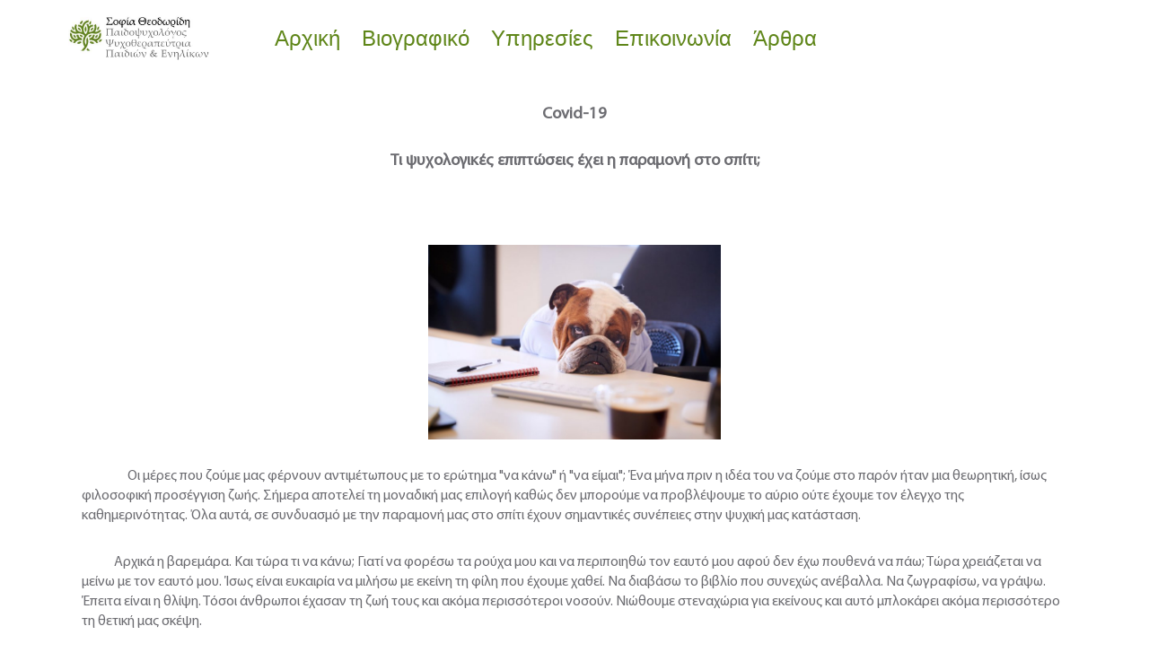

--- FILE ---
content_type: text/html; charset=UTF-8
request_url: https://www.sophiatheodoridi.gr/covid-19/el/
body_size: 11338
content:
<!DOCTYPE html>
<html lang="en">
    <head>
        <meta http-equiv="Content-Type" content="text/html; charset=utf-8" /><meta name="viewport" content="width=device-width, initial-scale=1">
<meta name="description" content="Παιδοψυχολόγος Ψυχοθεραπεία Ενηλίκων, Εφήβων και Οικογένειας. Συνεδρίες κατόπιν επικοινωνίας Δροσιά Αττικής" />
<meta name="tag" content="σοφια θεοδωριδη, sofia theodoridi, sophia theodoridi, ψυχολογος, παιδοψυχολογος, ψυχοθεραπευτρια ψυχολογία,ψυχολόγος,ψυχολόγος Αθήνα,ψυχολόγος Κηφισιά,ψυχοθεραπεία,ψυχοθεραπεία Κηφισιά,ψυχοθεραπευτής,ψυχοθεραπευτής Κηφισιά,γνωσιακή συμπεριφορική θεραπεία,γνωσιακή συμπεριφοριστική θεραπεία,rebt psychotherapy,rational emotive behavioral therapy,coaching,executive coaching,business coaching,αθλητικός ψυχολόγος,αθλητική ψυχολογία,σεμινάρια ψυχολογίας,κατάθλιψη,άγχος,ενοχές,ζήλεια,ντροπή,θυμός,διαχείριση άγχους,διαχείριση stress,διαχείριση θυμού,σχέσεις,συμβουλευτική ζεύγους,συμβουλευτική σχέσεων,σύμβουλος σχέσεων,σύμβουλος γάμου,χωρισμός,μανιοκατάθλιψη,διπολική διαταραχή,αγχώδεις διαταραχές,αγχώδης διαταραχή,κρίση πανικού,κρίσεις πανικού,ψυχαναγκαστική διαταραχή,ναρκισσισμός,οριακή προσωπικότητα,ψυχολογία αθλητών,παρακίνηση,προπόνηση,νοητική προπόνηση,νοερή προπόνηση,οπτικοποίηση,visualization,relaxation,τεχνικές χαλάρωσης,γονείς,απογοήτευση,αποτυχία,ήττα,αθλητικός τραυματισμός,πανικός,απώλεια,αυτογνωσία,αυτοπεποίθηση,συγκέντρωση,διεκδικητικότητα,διεκδικητική επικοινωνία,παθολογική ζήλεια,κοινωνική φοβία,αγοραφοβία,κοινωνικές δεξιότητες,δεξιότητες επικοινωνίας,τεχνικες επικοινωνίας,επιθετικότητα,οργή,ενοχή,αναβλητικότητα,τελειομανία,τζόγος,εξάρτηση από τον τζόγο,εξάρτηση τζόγος,NLP,neurolinguistic programming,νευρογλωσσικός προγραμματισμός,διαχείριση συγκρούσεων,διαχείριση θυμού,anger management,leadership,ανάπτυξη ηγεσίας,ηγεσία,coomunication skills,goalsetting,στοχοθεσία,στοχοθέτηση,coaching skills training,συναισθηματική νοημοσύνη,διεκδικητική επικοινωνία,assertiveness,συμβουλευτική μέσω skype,ψυχοθεραπεία μέσω skype,coaching μέσω skype,συμβουλευτική για έλληνες του εξωτερικού,ψυχοθεραπεία για έλληνες του εξωτερικού,bullying,άγχος παρουσιάσεων,performance anxiety,επαγγελματικός προσανατολισμός,σχολή γονέων,εκπαίδευση αποτελεσματικού γονέα" />
    <meta property="og:image" content="https://www.ourglobalidea.com/rep//files/smewebsites/102956/fdtreesd-01.png" />
    <meta property="og:image:width" content="225" />
    <meta property="og:image:height" content="210" />
<title>Παιδοψυχολόγος Σοφία Θεοδωρίδη</title>
 <link rel="icon" type="image/x-icon" href="https://ik.imagekit.io/wfv3kfkl8dl/tr:h-16,w-16,f-png/rep/files/smewebsites/102956/fdtreesd-01.png">
<link rel="shortcut icon" type="image/x-icon" href="https://ik.imagekit.io/wfv3kfkl8dl/tr:h-16,w-16,f-png/rep/files/smewebsites/102956/fdtreesd-01.png">
        <base href="https://www.sophiatheodoridi.gr/"/>
        <link href='https://fonts.googleapis.com/css?family=ABeeZee|Abel|Advent Pro|Aguafina Script|Alex Brush|Almendra Display|Anaheim|Arsenal|Baloo|Barrio|Bokor|Bungee Outline|Chathura|Chonburi|Codystar|Cute Font|Diplomata|Dorsa|Ewert|Faster One|Fredericka the Great|Geostar|Gilda Display|Gruppo|Hanalei|Josefin Slab|Julius Sans One|Kantumruy|Kumar One|Medula One|Arimo|Roboto|Roboto Slab|Play|Open Sans|Noto Sans|Source Sans Pro|Open Sans Condensed|Fira Sans|EB Garamond|Comfortaa|Fira Sans Condensed|Vollkorn|Alegreya|Cardo|Jura|Fira Mono|Caudex' rel='stylesheet'>
        
	<link rel="stylesheet" type="text/css" href="/assets/websitenew/css/bootstrap.css"/>
	<link rel="stylesheet" type="text/css" href="/assets/websitenew/css/modern-business-corporateBiz2.css?v=2.0.1"/>
	<link rel="stylesheet" type="text/css" href="https://use.fontawesome.com/releases/v5.5.0/css/all.css"/>
	<link rel="stylesheet" type="text/css" href="/assets/websitenew/dist/css/flags.css"/>
	<link rel="stylesheet" type="text/css" href="/assets/websitenew/css/custom_adas.css"/>

	<script type="text/javascript" src="/assets/websitenew/js/jquery.js"></script>
	<script type="text/javascript" src="/assets/websitenew/js/bootstrap.js"></script>
	<script type="text/javascript" src="/assets/websitenew/js/modern-business.js"></script>
	<script type="text/javascript" src="https://ajax.googleapis.com/ajax/libs/angularjs/1.5.7/angular.min.js"></script>
	<script type="text/javascript" src="https://cdnjs.cloudflare.com/ajax/libs/angular-filter/0.5.8/angular-filter.min.js"></script>
	<script type="text/javascript" src="/assets/websitenew/js/adas.js"></script>
	<script type="text/javascript" src="https://ajax.googleapis.com/ajax/libs/jquery/3.2.1/jquery.min.js"></script>
	<script type="text/javascript" src="//js.pusher.com/3.2/pusher.min.js"></script>
	<script type="text/javascript" src="//cdn.jsdelivr.net/angular.pusher/latest/pusher-angular.min.js"></script>
	<script type="text/javascript" src="/assets/js/angular/angular-sanitize.min.js"></script>
	<script type="text/javascript" src="/assets/websitenew/js/jquery.flagstrap.js"></script>
	<script type="text/javascript" src="/assets/js/angular/chat.js"></script>
        <script type="text/javascript">
            if (readCookie('landeduser') == null) {
                createCookie('landeduser', '5b4c3601a6f25a80472a6f5c92b4a2e5', '1000');
            }
            var landeduser = readCookie('landeduser');
            var authEndPoint = 'https://www.ourglobalidea.com/rep/transports/userjoined/channelid:48a9b61d10b02e8aecf4ed4a67436497/landeduserid:' + landeduser + '/myip:MTguMjIxLjY4LjExOA==/chat_page_link:aHR0cHM6Ly93d3cuc29waGlhdGhlb2RvcmlkaS5nci9jb3ZpZC0xOS9lbC8=/joined_on:MjAyNi0wMi0wMiAxNDo1OTo1NQ==/company_user_id:MTAyOTU2.json';
            var PuserId = 'f3f39c405695288ecda8';
            initChat('48a9b61d10b02e8aecf4ed4a67436497');
        </script>
        <script type="text/javascript">
            $(document).delegate('.contactSubmit', 'click', function (e) {
                e.preventDefault();
                var thisobj = $(this);
                var thisForm = thisobj.closest('form.contact_form');
                var flag = true;
                for (var i = 1; i <= thisobj.attr('rel'); i++) {
                    if (thisForm.find('.emptyID_' + i).prop('required')) {
                        var regex_tel = /^\d+$/;
                        var regex_email = /^[_A-Za-z0-9-]+(\.[_A-Za-z0-9-]+)*@[A-Za-z0-9-]+(\.[A-Za-z0-9-]+)*(\.[A-Za-z]{2,3})$/;

                        if (thisForm.find('.emptyID_' + i).val() == '' && (thisForm.find('.emptyID_' + i).prop('type') == 'text' || thisForm.find('.emptyID_' + i).prop('type') == 'textarea')) {
                            thisForm.find('.emptyID_' + i).css('border', '1px solid red');
                            thisForm.find('.emptyID_' + i).css('box-shadow', '0 0 5px 0 rgba(200, 0, 0, 1)');
                            thisForm.find('.emptyID_' + i).focus();
                            flag = false;
                            break;
                        } else if (thisForm.find('.emptyID_' + i).prop('type') == 'tel' && (thisForm.find('.emptyID_' + i).val() == '' || !regex_tel.test(thisForm.find('.emptyID_' + i).val()))) {
                            thisForm.find('.emptyID_' + i).css('border', '1px solid red');
                            thisForm.find('.emptyID_' + i).css('box-shadow', '0 0 5px 0 rgba(200, 0, 0, 1)');
                            thisForm.find('.emptyID_' + i).focus();
                            flag = false;
                            break;
                        } else if (thisForm.find('.emptyID_' + i).prop('type') == 'email' && (thisForm.find('.emptyID_' + i).val() == '' || !regex_email.test(thisForm.find('.emptyID_' + i).val()))) {
                            thisForm.find('.emptyID_' + i).css('border', '1px solid red');
                            thisForm.find('.emptyID_' + i).css('box-shadow', '0 0 5px 0 rgba(200, 0, 0, 1)');
                            thisForm.find('.emptyID_' + i).focus();
                            flag = false;
                            break;
                        } else {
                            thisForm.find('.emptyID_' + i).css('border', '1px solid #cccccc');
                            thisForm.find('.emptyID_' + i).css('box-shadow', '0 1px 1px rgba(0, 0, 0, 0.075) inset');
                        }
                    }
                }
                if (flag) {
                    thisForm.find('.loader_img').removeClass('hide');
                    $.ajax({
                        url: 'https://www.ourglobalidea.com/rep/smewebsites/contactusForm',
                        type: "POST",
                        data: thisForm.serialize(),
                        cache: false,
                        async: false,
                        dataType: 'json',
                        crossDomain: true,
                        success: function (data) {
                            $('.loader_img').addClass('hide');
                            alert(data.msg);
                            thisForm[0].reset();
                        }
                    });
                }
            });

            $(document).delegate('.accordion', 'click', function (e) {
                var thisObj = $(this);
                var toshow = thisObj.next('.panel');
                var closestOuterDiv = thisObj.closest('.block_accordion');
                $('.panel').hide();

                $('.panel').each(function (index) {
                    var panel = $(this);
                    if (panel.height()) {
                        panel.css('height','');
                    } 
                });                
                if (thisObj.hasClass('active')) {
                    thisObj.removeClass('active');
                     toshow.css('height','');
                     toshow.hide('slow');
                } else {
                    thisObj.addClass('active');
                    toshow.show('slow');
                     toshow.css('height',toshow.height()+'px');
                }
            });

            $(document).delegate('#protectsubmit', 'click', function (e) {
                if ($('#pagepass').val() == '') {
                    alert('Password should not be blank');
                    $('#pagepass').css('border', '1px solid red');
                    $('#pagepass').css('box-shadow', '0 0 5px 0 rgba(200, 0, 0, 1)');
                    $('#pagepass').focus();
                } else {
                    $('#pagepass').css('border', '1px solid #cccccc');
                    $('#pagepass').css('box-shadow', '0 1px 1px rgba(0, 0, 0, 0.075) inset');

                    $.ajax({
                        url: '/smewebsites/page_protection',
                        type: "POST",
                        data: {pagepass: $('#pagepass').val(), protect_pass: $('#protect_pass').val(), protect_page_id: $('#protect_page_id').val()},
                        cache: false,
                        async: false,
                        dataType: 'json',
                        crossDomain: true,
                        success: function (data) {
                            if (data.error == 0)
                            {
                                createCookie('pageid_' + $('#protect_page_id').val(), $('#protect_page_id').val(), '1');
                                $('#page_protected').remove();
                            } else {
                                $('#pagepass').css('border', '1px solid red');
                                $('#pagepass').css('box-shadow', '0 0 5px 0 rgba(200, 0, 0, 1)');
                                $('#pagepass').focus();
                                alert(data.msg);
                            }
                        }
                    });
                }
            });

            $(document).delegate('#gotohome', 'click', function () {
                $(document).find('.navbar-brand').find('img').click();
            });

            $(document).ready(function () {
                $('.navbar-toggle').on('click', function () {
                    $(this).toggleClass('close_menu');
                    $('.navbar-collapse').toggleClass('menu_Open');
                    $('.main_contentarea').toggleClass('manuleft_slide');
                    $(this).parent().toggleClass('mobile-menu-open');
                });

                if ($('#is_password_protected').val()) {
                    if (readCookie('pageid_103028') == null) {
                        $('#page_protected').show();
                    } else {
                        $('#page_protected').hide();
                    }
                } else {
                    $('#page_protected').hide();
                }

                $(document).on('click', 'ul.custom-menu span.plus', function (event) {
                    event.preventDefault();
                    var thisobj = $(this),
                        parent,
                        menu = thisobj.next('.dropdown-menu');
                    parent = thisobj.closest(menu.hasClass('sub-menus') ? '.dropdown-menu' : '.custom-menu');
                    parent.find('li').removeClass('active');
                    parent.find('.minus').trigger('click');
                    thisobj.closest('li.dropdown').addClass('active');
                    thisobj.addClass('minus').removeClass('plus');
                    menu.show('slow', function(){
                        thisobj.find('.dropdown-menu').removeClass('collapse')
                    });
                });
                $(document).on('click', 'ul.custom-menu span.minus', function (event) {
                    event.preventDefault();
                    var thisobj = $(this);
                    thisobj.closest('li.dropdown').removeClass('active');
                    thisobj.addClass('plus').removeClass('minus');
                    thisobj.next('.dropdown-menu').hide('slow', function(){
                        thisobj.find('.dropdown-menu').addClass('collapse')
                    });
                });

                $(document).on('click', 'b.plus', function (event) {
                    event.preventDefault();
                    var thisobj = $(this);
                    thisobj.closest('li.dropdown').addClass('active-dropdown');
                    thisobj.addClass('minus').removeClass('plus');
                    thisobj.next('.dropdown-menu').show('slow');
                });
                $(document).on('click', 'b.minus', function (event) {
                    event.preventDefault();
                    var thisobj = $(this);
                    thisobj.closest('li.dropdown').removeClass('active-dropdown');
                    thisobj.addClass('plus').removeClass('minus');
                    thisobj.next('.dropdown-menu').hide('slow');
                });
                
            });
        </script>
    </head>
    <body>
     <style type="text/css">
    body:before{
        background:rgba(0, 0, 0, 0) url('https://www.ourglobalidea.com/rep/files/smewebsites/102956/back.jpg') repeat scroll 0 0        content:'';
        position: fixed;
        width:100vw;
        min-height: 100vh;
        z-index: -1;
        top:0;
        left:0;
    }
</style>
<body>
    <h1 class="hide">OGIBiz Website</h1>

<div aria-hidden="false" aria-labelledby="exampleModalLabel" role="dialog" tabindex="-1" id="page_protected" class="modal fade bs-example-modal-lg red in" style="display: none; background: rgba(0,0,0,1); z-index: 999999;">
    <div style="position: initial; width: 625px;" class="modal-dialog modal-lg">
            <div style="background:#fff;" class="modal-content">
            <div class="modal-header" style="border-bottom: none;">
                <button aria-label="Close" data-dismiss="modal" class="close" type="button" id="gotohome" style="font-size: 30px;opacity: unset;margin-top: -17px;">
                    <span aria-hidden="true">×</span>
                </button>
            </div>
            <div class="modal-body">
                <div class="row">
                    <div class="col-lg-5 col-md-5 col-sm-5">
                        <div style="width: 200px;height:200px;">
                            <svg version="1.0" xmlns="http://www.w3.org/2000/svg" width="160.000000pt" height="160.000000pt" viewBox="0 0 200.000000 200.000000" preserveAspectRatio="xMidYMid meet"> <g transform="translate(0.000000,200.000000) scale(0.100000,-0.100000)" fill="#000000" stroke="none"> <path d="M945 1791 c-59 -16 -85 -31 -129 -71 -55 -51 -86 -115 -89 -183 l-2 -52 54 -3 c59 -3 70 5 71 48 1 39 41 101 80 122 45 24 129 20 168 -8 44 -33 72 -99 72 -171 l0 -63 -240 0 -241 0 -24 -25 -25 -24 0 -230 c0 -126 3 -237 6 -246 16 -41 49 -45 359 -45 310 0 343 4 359 45 10 27 7 475 -4 495 -5 10 -23 23 -40 28 -30 11 -30 11 -30 90 0 68 -4 87 -31 140 -33 68 -72 105 -137 134 -50 22 -133 31 -177 19z m112 -573 c28 -26 29 -61 4 -97 -13 -18 -21 -48 -23 -87 -2 -49 -6 -59 -22 -62 -29 -6 -46 25 -46 82 0 29 -7 59 -15 70 -22 29 -18 64 10 91 30 31 62 32 92 3z"/> <path d="M323 633 c-8 -3 -13 -22 -13 -44 0 -42 -6 -47 -36 -24 -25 19 -50 19 -58 0 -4 -11 6 -22 29 -36 19 -12 35 -23 35 -25 0 -2 -13 -10 -30 -19 -18 -9 -30 -23 -30 -35 0 -24 28 -27 56 -5 29 22 34 18 34 -24 0 -22 5 -43 10 -46 19 -12 40 16 40 51 l0 35 31 -16 c60 -31 81 3 24 37 l-36 21 36 24 c19 13 35 28 35 34 0 18 -28 21 -59 4 l-31 -16 0 35 c0 35 -16 56 -37 49z"/> <path d="M761 627 c-6 -6 -11 -26 -11 -44 l0 -34 -31 16 c-61 32 -83 -8 -23 -42 l36 -20 -36 -21 c-58 -34 -37 -68 23 -37 l31 16 0 -35 c0 -35 21 -63 40 -51 5 3 10 24 10 46 0 42 5 46 34 24 26 -19 52 -19 60 0 4 11 -6 22 -29 36 -19 12 -35 23 -35 25 0 2 14 10 30 19 18 9 30 23 30 35 0 24 -26 26 -54 5 -30 -23 -36 -18 -36 24 0 41 -18 59 -39 38z"/> <path d="M1651 627 c-6 -6 -11 -26 -11 -44 0 -38 -2 -39 -35 -17 -27 17 -55 13 -55 -9 0 -7 16 -22 35 -33 l36 -20 -36 -20 c-20 -10 -35 -26 -35 -36 0 -22 21 -23 60 -3 l30 16 0 -40 c0 -26 5 -41 16 -45 25 -10 34 2 34 45 0 42 5 46 34 24 29 -22 56 -19 56 5 0 11 -3 20 -7 20 -5 0 -19 9 -32 19 l-24 19 31 16 c20 10 32 24 32 36 0 24 -26 26 -54 5 -30 -23 -36 -18 -36 24 0 41 -18 59 -39 38z"/> <path d="M1200 591 c0 -45 -3 -47 -40 -26 -32 18 -47 19 -54 0 -3 -10 8 -23 31 -39 l36 -25 -31 -18 c-35 -20 -43 -53 -14 -53 10 0 27 7 38 15 29 22 34 18 34 -24 0 -22 5 -43 10 -46 19 -12 40 16 40 51 l0 35 31 -16 c60 -32 81 3 23 37 l-37 21 37 21 c20 12 36 27 36 34 0 21 -29 25 -55 8 -33 -22 -33 -21 -37 22 -2 30 -7 38 -25 40 -21 3 -23 -1 -23 -37z"/> <path d="M180 240 l0 -41 153 3 152 3 0 35 0 35 -152 3 -153 3 0 -41z"/> <path d="M624 266 c-3 -8 -4 -25 -2 -38 3 -23 4 -23 156 -26 166 -3 171 -1 158 53 l-6 25 -151 0 c-120 0 -151 -3 -155 -14z"/> <path d="M1070 240 l0 -41 153 3 152 3 0 35 0 35 -152 3 -153 3 0 -41z"/> <path d="M1514 266 c-3 -8 -4 -25 -2 -38 3 -23 4 -23 156 -26 l152 -3 0 41 0 40 -150 0 c-121 0 -152 -3 -156 -14z"/> </g></svg>                        </div>
                    </div>
                    <div style="font-size: 20px;text-align: center;" class="col-lg-7 col-md-7 col-sm-7">
                                                Password protected area.<br>Please input the correct password and press the OK button <br><br>
                                                <span style="font-size : 25px;">Password: </span>
                        <input name="data[pagepass]" id="pagepass" style="border: 1px solid #c8c8c8;width: 68%;color: #5b5e62;padding: 11px;font: 20px &quot;CenturyGothic&quot;;margin-top :5px;" type="password"/><input type="hidden" name="data[protect_pass]" id="protect_pass" value=""/><input type="hidden" name="data[protect_page_id]" id="protect_page_id" value="103028"/><input type="hidden" name="data[is_password_protected]" id="is_password_protected"/>                    </div>
                </div>
            </div>
                        <div class="modal-footer" style="text-align: center;margin-top: 0px;border-top: 0;">
                <button type="button" class="btn btn-success" id="protectsubmit" style='background-color:#000; color:#fff'>
                    OK                </button>
            </div>
        </div>
    </div>
</div><script src="https://cdn.onesignal.com/sdks/OneSignalSDK.js" async=""></script>
<script type="text/javascript">
    $(document).on("click", ".allow-notification", function() {
        localStorage.setItem("onesignalEnable", '1');
        localStorage.setItem("onesignalEnableClick", '1');
        location.reload();
    })
    $(document).on("click", ".close-pop-up", function() {
        $(".allow-notification").hide();
    })
</script>
<!-- ================================= gallery modal ==================-->
<!-- The Modal -->
<div id="galleryModal" class="modal galleryModal">
    <div class="modal_imagecenter" style="position: absolute;width: 100%;height: 100%;top: 0;left: 0;display: flex;align-items: center;justify-content: center;flex-direction: column;">
        <div class="new_imagectrl" style="position: absolute;">
            <span class="close gallery-modal-close">&times;</span>
            <img src="javascript:void(0)" class="gallery-modal-content" id="img01" alt="gallery image">
            <div id="caption" class="modal-caption"></div>
            <div class="modal_next_prev" id="modal_next_prev" style="position: absolute;top: 40%;color: #fff;width: 100%;padding: 30px;">
                <span class="prev" style="float: left; z-index: 99999!important;">
                    <i class="fa fa-chevron-circle-left" aria-hidden="true" onclick="navigatePrevImg();"></i>
                </span>
                <span class="next" style="float: right; z-index: 99999!important;">
                    <i class="fa fa-chevron-circle-right" aria-hidden="true" onclick="navigateNextImg();"></i>
                </span>
            </div>
        </div>
    </div>
</div>
<!--================================= end gallery modal s ===============-->
<div class="hide 1">Menu<br>2751121</div><style>
  .navbar-fixed-right{
    z-index: 999999 !important;
  }
  .navbar-fixed-right .navbar-collapse.collapse {
    width: 100%;
    align-items: center;
    justify-content: center;
    display: block !important;
    right: auto;
    left: -300px;
    position: fixed;
    top: 0;
    bottom: 0;
    height: 100vh;
    max-height: initial;
    z-index: 999;
    padding-top: 50px;
  }
  .navbar-fixed-right .navbar-collapse.collapse > ul{
    display: flex;
    flex-direction: column;
    max-height: 95vh;
    overflow: auto;
  }
  .navbar-fixed-right .navbar-collapse.menu_Open {
    position: fixed;
    top: 0;
    right: auto !important;
    left: 0 !important;
    width: 300px;
    transition: all linear 0.5s;
    height: 100vh!important;
    max-height: initial;
  }
  .navbar-fixed-right .navbar-collapse {
    height: 100vh!important;
    transition: all linear 0.5s;
    position: fixed;
    top: 82px;
    left: -300px!important;
    display: block;
    max-width: 300px;
  }
  .navbar-inverse.navbar-fixed-right .navbar-toggle{
    margin-top: 13px;
    width: 44px;
    height: 34px;
    top: 17px;
    display: block !important;
    opacity: 1;
    position: absolute;
    right: 0;
    top: -25px;
    left: auto;
    z-index: 99999;
  }
  @media screen and (max-width: 767px) {
    .navbar-inverse.navbar-fixed-right .navbar-toggle{
      top: -75px;
    }
  }
  .navbar-inverse.navbar-fixed-right .available_langulage_li{
    position: relative !important;
    right: auto;
    top: auto;
    float: none !important;
  }
  .navbar-inverse.navbar-fixed-right ul.nav li.dropdown ul{
    position: relative !important;
    left: auto !important;
    right: auto !important;
    width: 100%;
  }
  .navbar-inverse.navbar-fixed-right .dropdown ul li a {
    display: block !important;
  }
  .navbar-inverse.navbar-fixed-right .dropdown ul li a:hover{
  }
  .navbar-inverse.navbar-fixed-right .navbar-toggle.close_menu .icon-bar:nth-child(2) {
    transform: rotate(45deg);
    transition: all linear 0.5s;
    position: relative;
    top: 6px;
  }
  .navbar-inverse.navbar-fixed-right .navbar-toggle.close_menu .icon-bar:nth-child(3) {
    display: none;
    transition: all linear 0.5s;
  }
  .navbar-inverse.navbar-fixed-right .navbar-toggle.close_menu .icon-bar:nth-child(4) {
    transform: rotate(126deg);
    margin-top: 4px;
    transition: all linear 0.5s;
  }
  .navbar-inverse.navbar-fixed-right .navbar-nav.navbar-right{
    margin-right: 0;
  }
  .main_contentarea.manuleft_slide.menu-right{
    margin-left: 0 !important;
  }
  .navbar-fixed-right ul.nav li.dropdown ul{ display: none;}
  .navbar-fixed-right ul.nav li.dropdown:hover ul{ display: none; height:auto!important;}
  .navbar-fixed-right .mob-dropdown-toggle{width:19px; height:19px; position:absolute; top:5px; right:10px; display:block; background:rgba(0, 0, 0, 0.7);}
  .navbar-fixed-right .mob-dropdown-toggle:after{content:""; position: absolute;left: 4px;top: 49%;width: 12px;height: 2px;margin-top: -1px;background:#fff;}
  .navbar-fixed-right .mob-dropdown-toggle:before{content:""; position: absolute;left: 50%;top: 3px;width: 2px;height: 12px;margin-left: -1px;background:#fff;}
  .navbar-fixed-right .mob-dropdown-toggle.minus:before{display:none;}

  @media screen and (max-width: 767px) {
    .mobile-menu {
      margin-top: -25px;
    }
    .mobile-menu.mobile-menu-open{
      margin-top: 0 !important;
    }
  }
</style>

<style>.custom-menu li a {font-size:x-large !important;}</style><style>.custom-menu li a {font-family:arial,helvetica,sans-serif !important;}</style><style>.custom-menu li a {font-style: normal !important}</style><style>.dropdown ul li a {font-size:medium !important;}</style><style>.dropdown ul li a {font-family: !important;}</style><style>.dropdown ul li a {font-style: normal !important}</style><style>.dropdown ul li a {color:#FFFFFF !important;}</style><style>.dropdown ul li a {background-color:#FFFFFF !important;}</style><style>.menu-v-align {display:flex !important; align-items: center !important;margin-top:5px}</style><style>
                 .dropdown-menu li {
                    width: 100%;
                    background-color: #FFFFFF;
                }
             </style><style>
                 .dropdown-menu li {
                    width: 100%;
                    background-color: #FFFFFF;
                }
             </style><style>.custom-menu li a:hover, .navbar-inverse .navbar-nav > .active > a:hover, .navbar-inverse .navbar-nav > .active > a:focus, .navbar-inverse .navbar-nav > .active > a{background:#FFFFFF !important;}</style><style>.dropdown-menu > .active > a, .dropdown-menu > .active > a:hover, .dropdown-menu > .active > a:focus{background:#FFFFFF !important;}</style><style>.custom-menu li a:hover, .navbar-inverse .navbar-nav > .active > a:hover, .navbar-inverse .navbar-nav > .active > a:focus, .navbar-inverse .navbar-nav > .active > a {color:#5F8619 !important;}</style><style>.dropdown-menu > .active > a, .dropdown-menu > .active > a:hover, .dropdown-menu > .active > a:focus {color:#5F8619 !important;}</style><style>.custom-menu li a {color:#5F8619 !important;}</style><style type="text/css">
  .custom-header{background-color: #fff; border: none; position: absolute; min-height: 55px; position: relative;}
  .custom-header .navbar-brand{
    margin-top: 10px;
    padding-left:0;
    position: absolute;
  }
  .custom-menu{padding-top: 10px;}
  .navbar-brand {padding-top: 0px; max-width: 300px;}
  .navbar-brand img {max-width:100%; max-height: 70px; }

  .custom-header .menu-v-align .navbar-brand{position: static;}
  .menu-v-align  .custom-menu{ margin-left:0;}
  .custom-menu{padding-top:5px; }
  .navbar-collapse.collapse{width: 100%; align-items: center; justify-content: center;}
  .available_langulage_li{top:5px;}
  #corporateBiz2{min-height:inherit!important; margin-top:0!important;}
  .sticky{
    position: fixed !important;
    left: 0px;
    top: 0px;
    width: 100%;
    z-index: 999;
  }

  @media (max-width: 800px) {
    .navbar-brand{ max-width: 245px !important; }
  }
</style>
    <nav class="navbar navbar-inverse navbar-fixed-top custom-header fixedmenu backnotnone" role="navigation" id="headerComp" style="background-color: rgba(255,255,255,1);left: 0;top: 0;width: 100%;">
                <div class="container" id="menu">
            <div class="row menu-v-align mobile-menu-outer">
                                    <div class="col-lg-2 col-md-2 col-sm-2 width100 vw100 mobile-menu-logo">
                        <div class="navbar-header" style="">
                                                            <a class="navbar-brand" href="/el">
                                    <img src="/files/smewebsites/102956/logo4c.jpg" alt="business logo"/>                                </a>
                                                    </div>
                    </div>
                                <div class="col-lg-10 col-md-10 col-sm-10 mobile-menu">
                <span class="navbar-toggle">
                    <span class="sr-only">Toggle navigation</span>
                    <span class="icon-bar"></span>
                    <span class="icon-bar"></span>
                    <span class="icon-bar"></span>
                </span>
                    <div class="collapse navbar-collapse navbar-ex1-collapse" style="text-align: left;background-color: rgba(255,255,255,1);left: 0;top: 0;width: 100%;" style="background-color: rgba(255,255,255,1);left: 0;top: 0;width: 100%;">
                        <ul class="nav navbar-nav navbar-right custom-menu" style="/* margin-left: 20px; */ text-align: left;">
                            <li class=""><a href="/el/" class="" >Αρχική</a></li><li class=""><a href="/biography/el/" class="" >Βιογραφικό</a></li><li class=""><a href="/services/el/" class="" >Υπηρεσίες</a></li><li class=""><a href="/contact/el/" class="" >Επικοινωνία</a></li><li class=""><a href="/arthra/el/" class="" >Άρθρα</a></li>
                                                        <li class="available_langulage_li">
                                <div class="language-bar">
                                    <div class="form-group mrgn-language">
                                        <div id="basic" data-input-name="country"></div>
                                    </div>
                                </div>
                            </li>
                        </ul>
                    </div>
                </div>
            </div>
        </div>
    </nav>

    <div class="main_contentarea ">
        <style>
      #flagstrap-drop-down-1 {
        background-color : transparent;
        border-color:transparent;
      }
      #flagstrap-drop-down-1-list {
        min-width: 10px;
      }

      .flagstrap-icon{
            }
      .available_langulage_li{
            }
    </style>

    <script type="text/javascript">
        const cookieKey = "Cart_items";
        const existingcartprod = (localStorage.getItem(cookieKey) != null) ? JSON.parse(localStorage.getItem(cookieKey)) : [];
        existingcartprod.filter((product, key) => {
            this.total_cart_product_count = Number(this.total_cart_product_count) + Number(product.quantity);
        });
        jQuery('#crt_c').html(existingcartprod.length);
    </script>
<div class="hide 2">Main Description<br>2766332</div>    <div class="more-information-section" id="moreInfo" style="background-color: rgba(255,255,255,1);">
                <div class="container">
            <div class="row">
                <div class="col-lg-12 col-md-12 col-sm-12" style="padding: 15px;">
                    <p style="text-align: center;"><span style="font-size: 14pt;"><strong>Covid-19 </strong></span></p>
<p style="text-align: center;"><span style="font-size: 14pt;"><strong>&Tau;&iota; &psi;&upsilon;&chi;&omicron;&lambda;&omicron;&gamma;&iota;&kappa;έ&sigmaf; &epsilon;&pi;&iota;&pi;&tau;ώ&sigma;&epsilon;&iota;&sigmaf; έ&chi;&epsilon;&iota; &eta; &pi;&alpha;&rho;&alpha;&mu;&omicron;&nu;ή &sigma;&tau;&omicron; &sigma;&pi;ί&tau;&iota;;</strong></span></p>
<p style="text-align: right;">&nbsp;</p>
<p style="text-align: left;"><img style="display: block; margin-left: auto; margin-right: auto;" src="https://www.ourglobalidea.com/rep/app/webroot/files/smewebsites/102956/bored_dog.jpg" alt="" width="326" height="217" /></p>
<p style="text-align: left;">&nbsp; &nbsp; &nbsp; &nbsp; &nbsp; &nbsp; &nbsp; &nbsp; &nbsp;<span style="font-size: 12pt;">&Omicron;&iota; &mu;έ&rho;&epsilon;&sigmaf; &pi;&omicron;&upsilon; &zeta;&omicron;ύ&mu;&epsilon; &mu;&alpha;&sigmaf; &phi;έ&rho;&nu;&omicron;&upsilon;&nu; &alpha;&nu;&tau;&iota;&mu;έ&tau;&omega;&pi;&omicron;&upsilon;&sigmaf; &mu;&epsilon; &tau;&omicron; &epsilon;&rho;ώ&tau;&eta;&mu;&alpha; "&nu;&alpha; &kappa;ά&nu;&omega;" ή "&nu;&alpha; &epsilon;ί&mu;&alpha;&iota;"; Έ&nu;&alpha; &mu;ή&nu;&alpha; &pi;&rho;&iota;&nu; &eta; &iota;&delta;έ&alpha; &tau;&omicron;&upsilon; &nu;&alpha; &zeta;&omicron;ύ&mu;&epsilon; &sigma;&tau;&omicron; &pi;&alpha;&rho;ό&nu; ή&tau;&alpha;&nu; &mu;&iota;&alpha; &theta;&epsilon;&omega;&rho;&eta;&tau;&iota;&kappa;ή, ί&sigma;&omega;&sigmaf; &phi;&iota;&lambda;&omicron;&sigma;&omicron;&phi;&iota;&kappa;ή &pi;&rho;&omicron;&sigma;έ&gamma;&gamma;&iota;&sigma;&eta; &zeta;&omega;ή&sigmaf;. &Sigma;ή&mu;&epsilon;&rho;&alpha; &alpha;&pi;&omicron;&tau;&epsilon;&lambda;&epsilon;ί &tau;&eta; &mu;&omicron;&nu;&alpha;&delta;&iota;&kappa;ή &mu;&alpha;&sigmaf; &epsilon;&pi;&iota;&lambda;&omicron;&gamma;ή &kappa;&alpha;&theta;ώ&sigmaf; &delta;&epsilon;&nu; &mu;&pi;&omicron;&rho;&omicron;ύ&mu;&epsilon; &nu;&alpha; &pi;&rho;&omicron;&beta;&lambda;έ&psi;&omicron;&upsilon;&mu;&epsilon; &tau;&omicron; &alpha;ύ&rho;&iota;&omicron; &omicron;ύ&tau;&epsilon; έ&chi;&omicron;&upsilon;&mu;&epsilon; &tau;&omicron;&nu; έ&lambda;&epsilon;&gamma;&chi;&omicron; &tau;&eta;&sigmaf; &kappa;&alpha;&theta;&eta;&mu;&epsilon;&rho;&iota;&nu;ό&tau;&eta;&tau;&alpha;&sigmaf;. Ό&lambda;&alpha; &alpha;&upsilon;&tau;ά, &sigma;&epsilon; &sigma;&upsilon;&nu;&delta;&upsilon;&alpha;&sigma;&mu;ό &mu;&epsilon; &tau;&eta;&nu; &pi;&alpha;&rho;&alpha;&mu;&omicron;&nu;ή &mu;&alpha;&sigmaf; &sigma;&tau;&omicron; &sigma;&pi;ί&tau;&iota; έ&chi;&omicron;&upsilon;&nu; &sigma;&eta;&mu;&alpha;&nu;&tau;&iota;&kappa;έ&sigmaf; &sigma;&upsilon;&nu;έ&pi;&epsilon;&iota;&epsilon;&sigmaf; &sigma;&tau;&eta;&nu; &psi;&upsilon;&chi;&iota;&kappa;ή &mu;&alpha;&sigmaf; &kappa;&alpha;&tau;ά&sigma;&tau;&alpha;&sigma;&eta;.</span></p>
<p style="text-align: left;"><span style="font-size: 12pt;">&nbsp; &nbsp; &nbsp; &nbsp; &nbsp; &nbsp; &Alpha;&rho;&chi;&iota;&kappa;ά &eta; &beta;&alpha;&rho;&epsilon;&mu;ά&rho;&alpha;. &Kappa;&alpha;&iota; &tau;ώ&rho;&alpha; &tau;&iota; &nu;&alpha; &kappa;ά&nu;&omega;; &Gamma;&iota;&alpha;&tau;ί &nu;&alpha; &phi;&omicron;&rho;έ&sigma;&omega; &tau;&alpha; &rho;&omicron;ύ&chi;&alpha; &mu;&omicron;&upsilon; &kappa;&alpha;&iota; &nu;&alpha; &pi;&epsilon;&rho;&iota;&pi;&omicron;&iota;&eta;&theta;ώ &tau;&omicron;&nu; &epsilon;&alpha;&upsilon;&tau;ό &mu;&omicron;&upsilon; &alpha;&phi;&omicron;ύ &delta;&epsilon;&nu; έ&chi;&omega; &pi;&omicron;&upsilon;&theta;&epsilon;&nu;ά &nu;&alpha; &pi;ά&omega;; &Tau;ώ&rho;&alpha; &chi;&rho;&epsilon;&iota;ά&zeta;&epsilon;&tau;&alpha;&iota; &nu;&alpha; &mu;&epsilon;ί&nu;&omega; &mu;&epsilon; &tau;&omicron;&nu; &epsilon;&alpha;&upsilon;&tau;ό &mu;&omicron;&upsilon;. Ί&sigma;&omega;&sigmaf; &epsilon;ί&nu;&alpha;&iota; &epsilon;&upsilon;&kappa;&alpha;&iota;&rho;ί&alpha; &nu;&alpha; &mu;&iota;&lambda;ή&sigma;&omega; &mu;&epsilon; &epsilon;&kappa;&epsilon;ί&nu;&eta; &tau;&eta; &phi;ί&lambda;&eta; &pi;&omicron;&upsilon; έ&chi;&omicron;&upsilon;&mu;&epsilon; &chi;&alpha;&theta;&epsilon;ί. &Nu;&alpha; &delta;&iota;&alpha;&beta;ά&sigma;&omega; &tau;&omicron; &beta;&iota;&beta;&lambda;ί&omicron; &pi;&omicron;&upsilon; &sigma;&upsilon;&nu;&epsilon;&chi;ώ&sigmaf; &alpha;&nu;έ&beta;&alpha;&lambda;&lambda;&alpha;. &Nu;&alpha; &zeta;&omega;&gamma;&rho;&alpha;&phi;ί&sigma;&omega;, &nu;&alpha; &gamma;&rho;ά&psi;&omega;. Έ&pi;&epsilon;&iota;&tau;&alpha; &epsilon;ί&nu;&alpha;&iota; &eta; &theta;&lambda;ί&psi;&eta;. &Tau;ό&sigma;&omicron;&iota; ά&nu;&theta;&rho;&omega;&pi;&omicron;&iota; έ&chi;&alpha;&sigma;&alpha;&nu; &tau;&eta; &zeta;&omega;ή &tau;&omicron;&upsilon;&sigmaf; &kappa;&alpha;&iota; &alpha;&kappa;ό&mu;&alpha; &pi;&epsilon;&rho;&iota;&sigma;&sigma;ό&tau;&epsilon;&rho;&omicron;&iota; &nu;&omicron;&sigma;&omicron;ύ&nu;. &Nu;&iota;ώ&theta;&omicron;&upsilon;&mu;&epsilon; &sigma;&tau;&epsilon;&nu;&alpha;&chi;ώ&rho;&iota;&alpha; &gamma;&iota;&alpha; &epsilon;&kappa;&epsilon;ί&nu;&omicron;&upsilon;&sigmaf; &kappa;&alpha;&iota; &alpha;&upsilon;&tau;ό &mu;&pi;&lambda;&omicron;&kappa;ά&rho;&epsilon;&iota; &alpha;&kappa;ό&mu;&alpha; &pi;&epsilon;&rho;&iota;&sigma;&sigma;ό&tau;&epsilon;&rho;&omicron; &tau;&eta; &theta;&epsilon;&tau;&iota;&kappa;ή &mu;&alpha;&sigmaf; &sigma;&kappa;έ&psi;&eta;.&nbsp;</span></p>
<p style="text-align: left;"><span style="font-size: 12pt;">&nbsp; &nbsp; &nbsp; &nbsp; &nbsp; &nbsp; &Eta; &sigma;&upsilon;&chi;&nu;ό&tau;&epsilon;&rho;&eta; &psi;&upsilon;&chi;&iota;&kappa;ή &epsilon;&pi;ί&pi;&tau;&omega;&sigma;&eta; &tau;&eta;&sigmaf; &pi;&alpha;&rho;&omicron;ύ&sigma;&alpha;&sigmaf; &sigma;&upsilon;&nu;&theta;ή&kappa;&eta;&sigmaf; &epsilon;ί&nu;&alpha;&iota; &tau;&omicron; ά&gamma;&chi;&omicron;&sigmaf;. &Omicron; &pi;&alpha;&nu;&iota;&kappa;ό&sigmaf; &pi;&omicron;&upsilon; &beta;&iota;ώ&nu;&omicron;&upsilon;&mu;&epsilon; &sigma;&tau;&eta; &sigma;&kappa;έ&psi;&eta; ό&tau;&iota; &theta;&alpha; &nu;&omicron;&sigma;ή&sigma;&omicron;&upsilon;&mu;&epsilon; &epsilon;&mu;&epsilon;ί&sigmaf; ή &omicron;&iota; &delta;&iota;&kappa;&omicron;ί &mu;&alpha;&sigmaf; ά&nu;&theta;&rho;&omega;&pi;&omicron;&iota;. &Phi;&omicron;&beta;ό&mu;&alpha;&sigma;&tau;&epsilon; &kappa;ά&theta;&epsilon; &phi;&omicron;&rho;ά ό&lambda;&omicron; &kappa;&alpha;&iota; &pi;&epsilon;&rho;&iota;&sigma;&sigma;ό&tau;&epsilon;&rho;&omicron; &mu;&epsilon; &tau;&alpha; &nu;έ&alpha; &mu;έ&tau;&rho;&alpha; &kappa;&alpha;&iota; &mu;&epsilon; &tau;&omicron;&upsilon;&sigmaf; &alpha;&rho;&iota;&theta;&mu;&omicron;ύ&sigmaf; &pi;&omicron;&upsilon; &mu;&alpha;&sigmaf; &pi;&lambda;&eta;&rho;&omicron;&phi;&omicron;&rho;&omicron;ύ&nu; &gamma;&iota;&alpha; &tau;&alpha; &nu;έ&alpha; &kappa;&rho;&omicron;ύ&sigma;&mu;&alpha;&tau;&alpha;. &Chi;&rho;&epsilon;&iota;ά&zeta;&epsilon;&tau;&alpha;&iota; &nu;&alpha; &pi;&epsilon;&rho;&iota;&omicron;&rho;ί&sigma;&omicron;&upsilon;&mu;&epsilon; &tau;&omicron; &chi;&rho;ό&nu;&omicron; &pi;&omicron;&upsilon; &alpha;&phi;&iota;&epsilon;&rho;ώ&nu;&omicron;&upsilon;&mu;&epsilon; &sigma;&tau;&iota;&sigmaf; &epsilon;&iota;&delta;ή&sigma;&epsilon;&iota;&sigmaf; &kappa;&alpha;&iota; &nu;&alpha; &alpha;&xi;&iota;&omicron;&pi;&omicron;&iota;ή&sigma;&omicron;&upsilon;&mu;&epsilon; &omicron;&pi;&omicron;&iota;&alpha;&delta;ή&pi;&omicron;&tau;&epsilon; &mu;&omicron;&rho;&phi;ή &sigma;&tau;ή&rho;&iota;&xi;&eta;&sigmaf; έ&chi;&omicron;&upsilon;&mu;&epsilon; &delta;&iota;&alpha;&theta;έ&sigma;&iota;&mu;&eta;. &Alpha;&sigmaf; &mu;&omicron;&iota;&rho;&alpha;&sigma;&tau;&omicron;ύ&mu;&epsilon; &lambda;&omicron;&iota;&pi;ό&nu; &tau;&eta;&nu; &alpha;&nu;&eta;&sigma;&upsilon;&chi;ί&alpha; &mu;&alpha;&sigmaf; &mu;&iota;&lambda;ώ&nu;&tau;&alpha;&sigmaf; &mu;&epsilon; &tau;&omicron;&upsilon;&sigmaf; &delta;&iota;&kappa;&omicron;ύ&sigmaf; &mu;&alpha;&sigmaf; &alpha;&nu;&theta;&rho;ώ&pi;&omicron;&upsilon;&sigmaf; &gamma;&iota;&alpha; &alpha;&upsilon;&tau;ή ή &alpha;&xi;&iota;&omicron;&pi;&omicron;&iota;ώ&nu;&tau;&alpha;&sigmaf; &tau;&alpha; &mu;έ&sigma;&alpha; &kappa;&omicron;&iota;&nu;&omega;&nu;&iota;&kappa;ή&sigmaf; &delta;&iota;&kappa;&tau;ύ&omega;&sigma;&eta;&sigmaf;. Ό&lambda;&omicron;&iota; &alpha;&nu;&eta;&sigma;&upsilon;&chi;&omicron;ύ&nu;. &Alpha;&kappa;ό&mu;&alpha; &kappa;&iota; &epsilon;&kappa;&epsilon;ί&nu;&omicron;&iota; &pi;&omicron;&upsilon; &alpha;&nu;&tau;&iota;&mu;&epsilon;&tau;&omega;&pi;ί&zeta;&omicron;&upsilon;&nu; &tau;&eta;&nu; &pi;&alpha;&rho;&omicron;ύ&sigma;&alpha; &kappa;&alpha;&tau;ά&sigma;&tau;&alpha;&sigma;&eta; &mu;&epsilon; &chi;&iota;&omicron;ύ&mu;&omicron;&rho;.</span></p>
<p style="text-align: left;">&nbsp; &nbsp; &nbsp; &nbsp; &nbsp; &nbsp; &nbsp; &nbsp; &nbsp;<span style="font-size: 12pt;">&Tau;&omicron; &mu;&omicron;ί&rho;&alpha;&sigma;&mu;&alpha; &epsilon;ί&nu;&alpha;&iota; &alpha;&upsilon;&tau;ό &pi;&omicron;&upsilon; &theta;&alpha; &mu;&alpha;&sigmaf; &alpha;&nu;&alpha;&kappa;&omicron;&upsilon;&phi;ί&sigma;&epsilon;&iota; &kappa;&alpha;&iota; &theta;&alpha; &mu;&alpha;&lambda;&alpha;&kappa;ώ&sigma;&epsilon;&iota; &tau;&omicron; &phi;ό&beta;&omicron;. &Epsilon;ί&nu;&alpha;&iota; &epsilon;&nu;&tau;ά&xi;&epsilon;&iota; &nu;&alpha; &nu;&iota;ώ&theta;&omicron;&upsilon;&mu;&epsilon; ά&gamma;&chi;&omicron;&sigmaf;, &nu;&alpha; &pi;&alpha;&nu;&iota;&kappa;&omicron;&beta;&alpha;&lambda;&lambda;ό&mu;&alpha;&sigma;&tau;&epsilon; &kappa;&alpha;&iota; &nu;&alpha; &epsilon;ί&mu;&alpha;&sigma;&tau;&epsilon; &sigma;&tau;&epsilon;&nu;&alpha;&chi;&omega;&rho;&eta;&mu;έ&nu;&omicron;&iota;. &Epsilon;ί&nu;&alpha;&iota; &sigma;&eta;&mu;&alpha;&nu;&tau;&iota;&kappa;ό &tau;&alpha;&upsilon;&tau;ό&chi;&rho;&omicron;&nu;&alpha; &nu;&alpha; &beta;&rho;ί&sigma;&kappa;&omicron;&upsilon;&mu;&epsilon; &pi;&eta;&gamma;έ&sigmaf; &kappa;&iota;&nu;&eta;&tau;&omicron;&pi;&omicron;ί&eta;&sigma;&eta;&sigmaf; &kappa;&alpha;&iota; &nu;&alpha; &mu;&eta; &chi;ά&nu;&omicron;&upsilon;&mu;&epsilon; &tau;&eta;&nu; &epsilon;&lambda;&pi;ί&delta;&alpha; &mu;&alpha;&sigmaf;. &Epsilon;ύ&chi;&omicron;&mu;&alpha;&iota; &nu;&alpha; &tau;&epsilon;&lambda;&epsilon;&iota;ώ&sigma;&epsilon;&iota; &sigma;ύ&nu;&tau;&omicron;&mu;&alpha; ό&lambda;&omicron; &alpha;&upsilon;&tau;ό, &mu;&epsilon; &tau;&iota;&sigmaf; &lambda;&iota;&gamma;ό&tau;&epsilon;&rho;&epsilon;&sigmaf; &delta;&upsilon;&nu;&alpha;&tau;έ&sigmaf; &alpha;&pi;ώ&lambda;&epsilon;&iota;&epsilon;&sigmaf; &kappa;&alpha;&iota; &nu;&alpha; έ&rho;&theta;&omicron;&upsilon;&mu;&epsilon; &tau;ό&tau;&epsilon; &alpha;&kappa;ό&mu;&alpha; &pi;&iota;&omicron; &kappa;&omicron;&nu;&tau;ά &mu;&epsilon; &gamma;&nu;&eta;&sigma;&iota;ό&tau;&eta;&tau;&alpha; &kappa;&alpha;&iota; &alpha;&upsilon;&theta;&epsilon;&nu;&tau;&iota;&kappa;ό&tau;&eta;&tau;&alpha;.</span></p>                </div>
            </div>
        </div>
    </div>
    <div class="hide 3">Footer<br>2751126</div>
    <footer id="corporateBiz2" style="background:rgba(0, 0, 0, 0) none repeat scroll 0 0;position: relative;margin-top: 0px;">
        <img src="/files/smewebsites/102956/back.jpg" class="backimg" style="opacity:1;margin-top: -20px;" alt=""/>        <div class="container">
            <div class="row">
                <div class="footer_section col-lg-4 col-md-4 col-sm-4">
                                            <h4 style="color: #5F8619 !important;">Επικοινωνία</h4>
                                                                <p style="color:#5F8619" ><strong>&Theta;&epsilon;&omicron;&delta;&omega;&rho;ί&delta;&eta; &Sigma;&omicron;&phi;ί&alpha; &Pi;&alpha;&iota;&delta;&omicron;&psi;&upsilon;&chi;&omicron;&lambda;ό&gamma;&omicron;&sigmaf; &Alpha;&nu;&alpha;&pi;&tau;&upsilon;&xi;&iota;&alpha;&kappa;ή &Psi;&upsilon;&chi;&omicron;&lambda;ό&gamma;&omicron;&sigmaf; &Psi;&upsilon;&chi;&omicron;&theta;&epsilon;&rho;&alpha;&pi;&epsilon;ύ&tau;&rho;&iota;&alpha;</strong><br />&Kappa;&omicron;&upsilon;&tau;&sigma;&omicron;&pi;&epsilon;&tau;ά&lambda;&omicron;&upsilon; 5, &Delta;&rho;&omicron;&sigma;&iota;ά &Alpha;&tau;&tau;&iota;&kappa;ή&sigmaf;</p>
<p style="color:#5F8619" >&Tau;&eta;&lambda;έ&phi;&omega;&nu;&alpha;: 2110152442, 6970345434</p>
<p style="color:#5F8619" >Email:<a href="mailto:therapy@sophiatheodoridi.gr"> therapy@sophiatheodoridi.gr</a></p>                                                                                                </div>
                                    <div class="col-lg-4 col-md-4 col-sm-4">
                        <h4 style="color: #5F8619 !important;">Menu</h4>
                        <ul>
                            <li><a href="/el/" style="color: #5F8619">Αρχική</a></li><li><a href="/biography/el/" style="color: #5F8619">Βιογραφικό</a></li><li><a href="/services/el/" style="color: #5F8619">Υπηρεσίες</a></li><li><a href="/contact/el/" style="color: #5F8619">Επικοινωνία</a></li><li><a href="/arthra/el/" style="color: #5F8619">Άρθρα</a></li>                        </ul>
                    </div>
                                                    <div class="col-lg-4 col-md-4 col-sm-4  footer_socialicons">
                        <h4 style="color: #5F8619 !important;">Social Media</h4>
                        <i class="fab fa-facebook-square hide"></i>
                        <a href="https://www.facebook.com/sophiatheodoridi" class="social_icon" title="Follow business on Facebook" style="margin-right: 1%; color: #5F8619;"><i class="fab fa-facebook-square"></i></a>                    </div>
                            </div>

        </div>
    </footer>
        
             </div>
</body>

</html>
